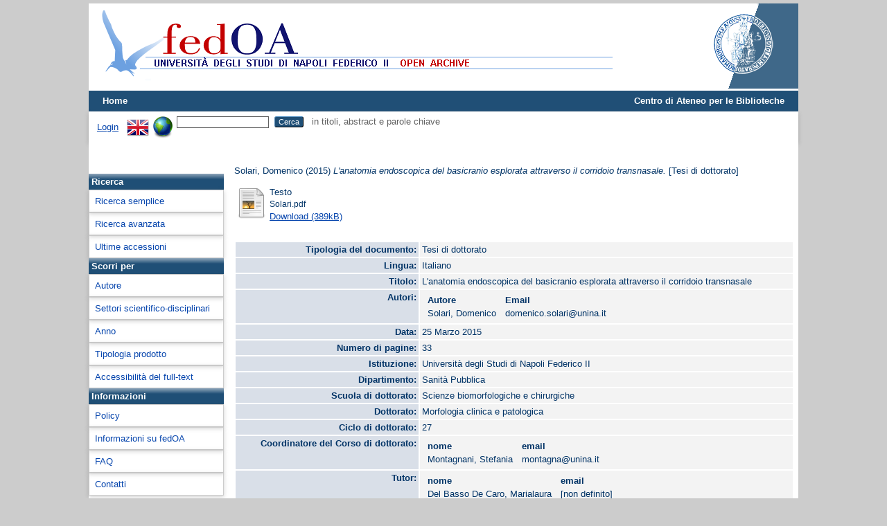

--- FILE ---
content_type: text/html; charset=utf-8
request_url: http://www.fedoa.unina.it/10110/
body_size: 31518
content:
<!DOCTYPE html>
<html xmlns="http://www.w3.org/1999/xhtml">
  <head>
    <meta http-equiv="X-UA-Compatible" content="IE=edge" />
    <title> L'anatomia endoscopica del basicranio esplorata attraverso il corridoio transnasale  - fedOA</title>
    <link rel="icon" href="/favicon.ico" type="image/x-icon" />
    <link rel="shortcut icon" href="/favicon.ico" type="image/x-icon" />
    <meta content="10110" name="eprints.eprintid" />
<meta name="eprints.rev_number" content="3" />
<meta content="archive" name="eprints.eprint_status" />
<meta content="3135" name="eprints.userid" />
<meta content="disk0/00/01/01/10" name="eprints.dir" />
<meta name="eprints.datestamp" content="2015-04-08 11:37:58" />
<meta name="eprints.lastmod" content="2015-09-24 10:19:52" />
<meta content="2015-09-24 10:19:52" name="eprints.status_changed" />
<meta name="eprints.type" content="thesis_phd" />
<meta content="show" name="eprints.metadata_visibility" />
<meta content="Solari, Domenico" name="eprints.creators_name" />
<meta content="domenico.solari@unina.it" name="eprints.creators_id" />
<meta name="eprints.title" content="L'anatomia endoscopica del basicranio esplorata attraverso il corridoio transnasale" />
<meta content="basicranio, anatomia, endoscopia" name="eprints.keywords" />
<meta content="L'approccio endoscopico endonasale e' una moderna metodica neurochirurgica in continua evoluzione, che richiede una dettagliata conoscenza dell'anatomia, abilita' tecniche e lo studio dettagliato della patologia da trattare.
Attualmente rappresenta una tecnica di chirurgia mini-invasiva per il trattamento di differenti lesioni del basicranio, offrendo una migliore, ravvicinata ed orientabile visione del sito chirurgico e delle strutture anatomiche viciniori. 
La visione più ampia ed orientabile dell'endoscopio ha contribuito all'espansione degli orizzonti di questa chirurgia, portando alla definizione di modificazioni di questa metodica, tali da consentire l'esplorazione di una vasta gamma di aree della base cranica, dalla crista galli alla giunzione cranio-cervicale, dal seno cavernoso alla regione petroclivale.
L'approccio endoscopico endonasale rappresenta una via chirurgica diretta e minimamente invasiva per raggiungere le aree soprasellare, retrosellare e retroclivale senza necessità di retrazione cerebrale, con una visione eccellente e ravvicinata, che garantisce un miglior risultato chirurgico con un minor tasso di morbidità e mortalità. D'altra parte, va considerato che la tecnica endoscopica endonasale richiede abilità specifiche ed una strumentazione dedicata: l'endoscopio, la videocamera, la sorgente luminosa, il sistema di registrazione devono funzionare in maniera sincrona, come in un meccanismo d'orologio, per ottenere la perfetta riuscita della procedura." name="eprints.abstract" />
<meta name="eprints.date" content="2015-03-25" />
<meta name="eprints.language" content="ita" />
<meta content="27" name="eprints.cycle" />
<meta name="eprints.school" content="Scienze biomorfologiche e chirurgiche" />
<meta content="Morfologia clinica e patologica" name="eprints.phd" />
<meta content="HASH(0x5645ee02d380)" name="eprints.coordinator_name" />
<meta content="montagna@unina.it" name="eprints.coordinator_id" />
<meta content="Del Basso De Caro, Marialaura" name="eprints.tutors_name" />
<meta name="eprints.sectors_miur" content="BIO_16" />
<meta content="MED_08" name="eprints.sectors_miur" />
<meta content="MED_27" name="eprints.sectors_miur" />
<meta content="MED_50" name="eprints.sectors_miur" />
<meta content="fp7-01_01" name="eprints.sectors_euro" />
<meta name="eprints.doi" content="10.6092/UNINA/FEDOA/10110" />
<meta name="eprints.full_text_status" content="public" />
<meta content="33" name="eprints.pages" />
<meta name="eprints.institution" content="Università degli Studi di Napoli Federico II" />
<meta name="eprints.department" content="Sanità Pubblica" />
<meta name="eprints.eu_type" content="info:eu-repo/semantics/other" />
<meta name="eprints.citation" content="  Solari, Domenico  (2015) L'anatomia endoscopica del basicranio esplorata attraverso il corridoio transnasale.  [Tesi di dottorato]     " />
<meta name="eprints.document_url" content="http://www.fedoa.unina.it/10110/1/Solari.pdf" />
<link rel="schema.DC" href="http://purl.org/DC/elements/1.0/" />
<meta name="DC.relation" content="http://www.fedoa.unina.it/10110/" />
<meta name="DC.title" content="L'anatomia endoscopica del basicranio esplorata attraverso il corridoio transnasale" />
<meta name="DC.creator" content="Solari, Domenico" />
<meta name="DC.description" content="L'approccio endoscopico endonasale e' una moderna metodica neurochirurgica in continua evoluzione, che richiede una dettagliata conoscenza dell'anatomia, abilita' tecniche e lo studio dettagliato della patologia da trattare.
Attualmente rappresenta una tecnica di chirurgia mini-invasiva per il trattamento di differenti lesioni del basicranio, offrendo una migliore, ravvicinata ed orientabile visione del sito chirurgico e delle strutture anatomiche viciniori. 
La visione più ampia ed orientabile dell'endoscopio ha contribuito all'espansione degli orizzonti di questa chirurgia, portando alla definizione di modificazioni di questa metodica, tali da consentire l'esplorazione di una vasta gamma di aree della base cranica, dalla crista galli alla giunzione cranio-cervicale, dal seno cavernoso alla regione petroclivale.
L'approccio endoscopico endonasale rappresenta una via chirurgica diretta e minimamente invasiva per raggiungere le aree soprasellare, retrosellare e retroclivale senza necessità di retrazione cerebrale, con una visione eccellente e ravvicinata, che garantisce un miglior risultato chirurgico con un minor tasso di morbidità e mortalità. D'altra parte, va considerato che la tecnica endoscopica endonasale richiede abilità specifiche ed una strumentazione dedicata: l'endoscopio, la videocamera, la sorgente luminosa, il sistema di registrazione devono funzionare in maniera sincrona, come in un meccanismo d'orologio, per ottenere la perfetta riuscita della procedura." />
<meta name="DC.date" content="2015-03-25" />
<meta content="Tesi di dottorato" name="DC.type" />
<meta name="DC.type" content="NonPeerReviewed" />
<meta content="text" name="DC.format" />
<meta content="it" name="DC.language" />
<meta content="http://www.fedoa.unina.it/10110/1/Solari.pdf" name="DC.identifier" />
<meta name="DC.identifier" content="  Solari, Domenico  (2015) L'anatomia endoscopica del basicranio esplorata attraverso il corridoio transnasale.  [Tesi di dottorato]     " />
<meta name="DC.language" content="ita" />
<link href="http://www.fedoa.unina.it/10110/" rel="canonical" />
<link href="http://www.fedoa.unina.it/cgi/export/eprint/10110/CSV/sire-eprint-10110.csv" title="Multiline CSV" type="text/csv; charset=utf-8" rel="alternate" />
<link type="text/xml; charset=utf-8" rel="alternate" title="DIDL" href="http://www.fedoa.unina.it/cgi/export/eprint/10110/DEPOSITOLEGALE/sire-eprint-10110.xml" />
<link rel="alternate" type="text/xml; charset=utf-8" title="METS" href="http://www.fedoa.unina.it/cgi/export/eprint/10110/METS/sire-eprint-10110.xml" />
<link href="http://www.fedoa.unina.it/cgi/export/eprint/10110/DC_OPENAIRE/sire-eprint-10110.txt" rel="alternate" type="text/plain; charset=utf-8" title="Dublin Core" />
<link title="Atom" rel="alternate" type="application/atom+xml;charset=utf-8" href="http://www.fedoa.unina.it/cgi/export/eprint/10110/Atom/sire-eprint-10110.xml" />
<link title="EP3 XML" type="application/vnd.eprints.data+xml; charset=utf-8" rel="alternate" href="http://www.fedoa.unina.it/cgi/export/eprint/10110/XML/sire-eprint-10110.xml" />
<link title="RefWorks" rel="alternate" type="text/plain" href="http://www.fedoa.unina.it/cgi/export/eprint/10110/RefWorks/sire-eprint-10110.ref" />
<link href="http://www.fedoa.unina.it/cgi/export/eprint/10110/EndNote/sire-eprint-10110.enw" type="text/plain; charset=utf-8" rel="alternate" title="EndNote" />
<link href="http://www.fedoa.unina.it/cgi/export/eprint/10110/MODS/sire-eprint-10110.xml" title="MODS" rel="alternate" type="text/xml; charset=utf-8" />
<link rel="alternate" type="text/n3" title="RDF+N3" href="http://www.fedoa.unina.it/cgi/export/eprint/10110/RDFN3/sire-eprint-10110.n3" />
<link href="http://www.fedoa.unina.it/cgi/export/eprint/10110/DC_DOI/sire-eprint-10110.txt" type="text/plain; charset=utf-8" rel="alternate" title="Dublin Core" />
<link type="text/html; charset=utf-8" rel="alternate" title="HTML Citation" href="http://www.fedoa.unina.it/cgi/export/eprint/10110/HTML/sire-eprint-10110.html" />
<link href="http://www.fedoa.unina.it/cgi/export/eprint/10110/DataCiteXML/sire-eprint-10110.xml" type="application/xml; charset=utf-8" rel="alternate" title="Data Cite XML" />
<link rel="alternate" type="text/plain" title="RDF+N-Triples" href="http://www.fedoa.unina.it/cgi/export/eprint/10110/RDFNT/sire-eprint-10110.nt" />
<link href="http://www.fedoa.unina.it/cgi/export/eprint/10110/BibTeX/sire-eprint-10110.bib" type="text/plain; charset=utf-8" rel="alternate" title="BibTeX" />
<link type="text/plain; charset=utf-8" rel="alternate" title="ASCII Citation" href="http://www.fedoa.unina.it/cgi/export/eprint/10110/Text/sire-eprint-10110.txt" />
<link href="http://www.fedoa.unina.it/cgi/export/eprint/10110/ContextObject/sire-eprint-10110.xml" rel="alternate" type="text/xml; charset=utf-8" title="OpenURL ContextObject" />
<link href="http://www.fedoa.unina.it/cgi/export/eprint/10110/DIDL/sire-eprint-10110.xml" type="text/xml; charset=utf-8" rel="alternate" title="MPEG-21 DIDL" />
<link title="Dublin Core" type="text/plain; charset=utf-8" rel="alternate" href="http://www.fedoa.unina.it/cgi/export/eprint/10110/DC/sire-eprint-10110.txt" />
<link type="text/plain" rel="alternate" title="Refer" href="http://www.fedoa.unina.it/cgi/export/eprint/10110/Refer/sire-eprint-10110.refer" />
<link href="http://www.fedoa.unina.it/cgi/export/eprint/10110/Simple/sire-eprint-10110.txt" rel="alternate" type="text/plain; charset=utf-8" title="Simple Metadata" />
<link href="http://www.fedoa.unina.it/cgi/export/eprint/10110/RDFXML/sire-eprint-10110.rdf" title="RDF+XML" rel="alternate" type="application/rdf+xml" />
<link href="http://www.fedoa.unina.it/cgi/export/eprint/10110/RIS/sire-eprint-10110.ris" title="Reference Manager" rel="alternate" type="text/plain" />
<link title="OpenURL ContextObject in Span" type="text/plain; charset=utf-8" rel="alternate" href="http://www.fedoa.unina.it/cgi/export/eprint/10110/COinS/sire-eprint-10110.txt" />
<link title="JSON" rel="alternate" type="application/json; charset=utf-8" href="http://www.fedoa.unina.it/cgi/export/eprint/10110/JSON/sire-eprint-10110.js" />
<link rel="Top" href="http://www.fedoa.unina.it/" />
    <link rel="Sword" href="http://www.fedoa.unina.it/sword-app/servicedocument" />
    <link href="http://www.fedoa.unina.it/id/contents" rel="SwordDeposit" />
    <link type="text/html" rel="Search" href="http://www.fedoa.unina.it/cgi/search" />
    <link rel="Search" type="application/opensearchdescription+xml" title="fedOA" href="http://www.fedoa.unina.it/cgi/opensearchdescription" />
    <script type="text/javascript">
// <![CDATA[
var eprints_http_root = "http://www.fedoa.unina.it";
var eprints_http_cgiroot = "http://www.fedoa.unina.it/cgi";
var eprints_oai_archive_id = "fedoa.unina.it";
var eprints_logged_in = false;
var eprints_logged_in_userid = 0; 
var eprints_logged_in_username = ""; 
var eprints_logged_in_usertype = ""; 
var eprints_lang_id = "it";
// ]]></script>
    <style type="text/css">.ep_logged_in { display: none }</style>
    <link type="text/css" rel="stylesheet" href="/style/auto-3.4.6.css?1732279742" />
    <script type="text/javascript" src="/javascript/auto-3.4.6.js?1732279742">
//padder
</script>
    <!--[if lte IE 6]>
        <link rel="stylesheet" type="text/css" href="/style/ie6.css" />
   <![endif]-->
    <meta name="Generator" content="EPrints 3.4.6" />
    <meta content="text/html; charset=UTF-8" http-equiv="Content-Type" />
    <meta http-equiv="Content-Language" content="it" />
    
  </head>
  <body>
    <div id="content">
    

      
  <!-- INIZIA SUPERIORE -->   
      <!--
  <div class="ep_tm_nav-up">
         <a href="http://www.sba.unina.it">Centro di Ateneo per le Biblioteche</a> |   
              <div id="ep_tm_languages"> 
                   <a href="/cgi/set_lang?lang=en&amp;referrer={$config{http_url}}">english</a> |
                  <a href="/cgi/set_lang?lang=it&amp;referrer={$config{http_url}}">italiano</a>
              </div>
  </div>
-->
      
  <div class="ep_tm_header ep_noprint">
      
           <div class="ep_tm_site_logo">
                 <a href="http://www.fedoa.unina.it/" title="fedOA">
                 <img alt="fedOA" src="/images/sitelogo.png" />
                 </a>
          </div>
    
             <div class="ep_tm_unina_logo">
             <a href="http://www.unina.it" title="Università di Napoli Federico II">
             <img alt="Universita di Napoli Federico II" src="/images/unina-fedoa.png" />
             </a>
         </div>
  
    <!--
         <div class="ep_tm_unina_logo">
             <a href="http://www.unina.it" title="Università di Napoli Federico II">
             <img alt="Università di Napoli Federico II" src="/images/barra_unina.jpg"/>
             </a>
         </div>
   -->
   
   
      <ul class="ep_tm_menu">
        <li>
          <a href="http://www.fedoa.unina.it">
            Home
          </a>
        </li>
        
<!--
        <li>
          <a href="{$config{http_url}}/information.html">
            <epc:phrase ref="template/navigation:about"/>
          </a>
        </li>
        <li>
          <a href="{$config{http_url}}/view/" menu="ep_tm_menu_browse">
            <epc:phrase ref="template/navigation:browse"/>
          </a>
          <ul id="ep_tm_menu_browse" style="display:none;">
            <li>
              <a href="{$config{http_url}}/view/year/">
                <epc:phrase ref="bin/generate_views:indextitleprefix"/>
                <epc:phrase ref="viewname_eprint_year"/>
              </a>
            </li>
            <li>
              <a href="{$config{http_url}}/view/subjects/">
                <epc:phrase ref="bin/generate_views:indextitleprefix"/>
                <epc:phrase ref="viewname_eprint_subjects"/>
              </a>
            </li>
            <li>
              <a href="{$config{http_url}}/view/divisions/">
                <epc:phrase ref="bin/generate_views:indextitleprefix"/>
                <epc:phrase ref="viewname_eprint_divisions"/>
              </a>
            </li>
            <li>
              <a href="{$config{http_url}}/view/creators/">
                <epc:phrase ref="bin/generate_views:indextitleprefix"/>
                <epc:phrase ref="viewname_eprint_creators"/>
              </a>
            </li>
          </ul>
           </li>
 --> 
        <li style="float:right"><a href="http://www.sba.unina.it" style="color:#ffffff; text-decoration: none;">Centro di Ateneo per le Biblioteche</a></li>
      </ul>

      <table class="ep_tm_searchbar">
        <tr>
          <td align="left">
            <ul class="ep_tm_key_tools" id="ep_tm_menu_tools"><li class="ep_tm_key_tools_item"><a href="/cgi/users/home" class="ep_tm_key_tools_item_link">Login</a></li></ul>
          </td>
          <td align="right" style="white-space: nowrap">
            <div id="ep_tm_languages"><a title="English" href="/cgi/set_lang?lang=en&amp;referrer=http%3A%2F%2Fwww.fedoa.unina.it%2F10110%2F"><img alt="English" src="/images/flags/en.png" align="top" border="0" /></a><a title="Cancella i cookie per la scelta della lingua" href="/cgi/set_lang?referrer=http%3A%2F%2Fwww.fedoa.unina.it%2F10110%2F"><img alt="Cancella i cookie per la scelta della lingua" border="0" src="/images/flags/aero.png" align="top" /></a></div>
            <form method="get" accept-charset="utf-8" action="http://www.fedoa.unina.it/cgi/search" style="display:inline">
              <input class="ep_tm_searchbarbox" size="20" type="text" name="q" />
              <input class="ep_tm_searchbarbutton" value="Cerca" type="submit" name="_action_search" />
              in titoli, abstract e parole chiave
              <input type="hidden" name="_action_search" value="Search" />
              <input type="hidden" name="_order" value="bytitle" />
              <input type="hidden" name="basic_srchtype" value="ALL" />
              <input type="hidden" name="_satisfyall" value="ALL" />
            </form>
          </td>
        </tr>
      </table>

    </div>
    
 <!-- INIZIA PARTE CENTRALE -->   

<div class="ep_tm_central">

<!-- INIZIA MENU SX -->

 <div class="ep_tm_page_menu-sx">
	 <div style="padding:10px 40px;">
   <div data-badge-details="right" data-badge-type="medium-donut" class="altmetric-embed"></div>
	</div>
     <div class="ep_toolbox"><div class="ep_toolbox_tab">
      Ricerca
    </div></div>
    
      <div class="ep_toolbox"><div class="ep_toolbox_content">
           <a href="http://www.fedoa.unina.it/cgi/search/simple">Ricerca semplice</a>
      </div></div>

    <div class="ep_toolbox"><div class="ep_toolbox_content">
         <a href="http://www.fedoa.unina.it/cgi/search/advanced">Ricerca avanzata</a>
    </div></div>
<!--  
       <div class="ep_toolbox"><div class="ep_toolbox_content" >
         <u>Full text ad accesso aperto</u>
    </div></div>
-->   
          <div class="ep_toolbox"><div class="ep_toolbox_content">
                 <a href="http://www.fedoa.unina.it/cgi/latest">Ultime accessioni</a>

    </div></div>
  
     <div class="ep_toolbox"><div class="ep_toolbox_tab">
      Scorri per
    </div></div>

    <div class="ep_toolbox"><div class="ep_toolbox_content">
              <a href="http://www.fedoa.unina.it/view/creators/">
                
                Autore
              </a>
    </div></div>
   
   
  
    <div class="ep_toolbox"><div class="ep_toolbox_content">
      <a href="http://www.fedoa.unina.it/view/subjects/">
                
                Settori scientifico-disciplinari
              </a>
       </div></div>

    <div class="ep_toolbox"><div class="ep_toolbox_content">
              <a href="http://www.fedoa.unina.it/view/year/">
                
                Anno
              </a>
      </div></div>    

  
<!--
     <div class="ep_toolbox"><div class="ep_toolbox_content" >
              <a href="{$config{http_url}}/view/creators_dep/">
                <epc:phrase ref="bin/generate_views:indextitleprefix"/>
                <epc:phrase ref="viewname_eprint_creators_dep"/>
              </a>
    </div></div>
-->

    <div class="ep_toolbox"><div class="ep_toolbox_content">
              <a href="http://www.fedoa.unina.it/view/types/">
                
                Tipologia prodotto
              </a>
    </div></div>
<!--   
       <div class="ep_toolbox"><div class="ep_toolbox_content" >
         <u>Dottorato</u>
    </div></div>
   
          <div class="ep_toolbox"><div class="ep_toolbox_content" >
         <u>Accessibilità full-text</u>
    </div></div>
   
-->
    <div class="ep_toolbox"><div class="ep_toolbox_content">
              <a href="http://www.fedoa.unina.it/view/by_fulltext/">
                
                Accessibilità del full-text
              </a>
    </div></div>
<!--
    <div class="ep_toolbox"><div class="ep_toolbox_content" >
              <a href="{$config{http_url}}/view/isicrui/">
                <epc:phrase ref="bin/generate_views:indextitleprefix"/>
                <epc:phrase ref="viewname_eprint_isicrui"/>
              </a>
    </div></div>
 --> 

   <div class="ep_toolbox"><div class="ep_toolbox_tab">
      Informazioni
    </div></div>
   

    <div class="ep_toolbox"><div class="ep_toolbox_content">
          <a href="http://www.fedoa.unina.it/policies.html">
            Policy
          </a>
        </div></div>
   

    <div class="ep_toolbox"><div class="ep_toolbox_content">
          <a href="http://www.fedoa.unina.it/information.html">
            Informazioni su fedOA
          </a>
        </div></div>

   
    <div class="ep_toolbox"><div class="ep_toolbox_content">
          <a href="http://www.fedoa.unina.it/faq.html">
            FAQ
          </a>
        </div></div>  
   
   
    <div class="ep_toolbox"><div class="ep_toolbox_content">
          <a href="http://www.fedoa.unina.it/contact.html">
            Contatti
          </a>
        </div></div>  
             
   </div>
 
 <!-- FINE MENU SX -->


<!-- INIZIA CONTENUTO PAGINA -->

   <div class="ep_tm_page_content">
     <!--
        <h1 class="ep_tm_pagetitle">
          <epc:pin ref="title"/>
        </h1>
-->
        <div class="ep_summary_content"><div class="ep_summary_content_top"></div><div class="ep_summary_content_left"></div><div class="ep_summary_content_right"></div><div class="ep_summary_content_main">

	<style>
	th.field {
		text-align: right;
		vertical-align: top;
		background-color: #d9dfe8;
		width: 33%;
	}
	td.field {
		text-align: left;
		vertical-align: top;
		background-color: #f3f3f3;
	}
	</style>

	<p style="margin-bottom: 1em">
		


		<span class="person_name">Solari, Domenico</span>
	

(2015)

<em>L'anatomia endoscopica del basicranio esplorata attraverso il corridoio transnasale.</em>


		[Tesi di dottorato]
	


	



	</p>

	

	

		
	
		
			
			<table>
				
					<tr>
						<td valign="top" align="right"><a class="ep_document_link" href="http://www.fedoa.unina.it/10110/1/Solari.pdf"><img border="0" title="Solari.pdf" class="ep_doc_icon" src="http://www.fedoa.unina.it/style/images/fileicons/text.png" alt="[thumbnail of Solari.pdf]" /></a></td>
						<td valign="top">
							
<span class="ep_document_citation">
<span class="document_format">Testo</span>
<br /><span class="document_filename">Solari.pdf</span>




</span>
<br />
							<a href="http://www.fedoa.unina.it/10110/1/Solari.pdf" class="ep_document_link">Download (389kB)</a>
							
				
				
							
	
							<ul>
							
							</ul>
						</td>
					</tr>
				
			</table>
		

	

	

	<table style="margin-bottom: 1em; margin-top: 1em;" cellpadding="3">
		<tr>
			<th class="field">Tipologia del documento:</th>
			<td class="field">
				Tesi di dottorato
				
				
				
			</td>
		</tr>
		
		
			
			<tr>
				<th class="field">Lingua:</th>
				<td class="field">Italiano</td>
			</tr>
			
		
			
		
			
			<tr>
				<th class="field">Titolo:</th>
				<td class="field">L'anatomia endoscopica del basicranio esplorata attraverso il corridoio transnasale</td>
			</tr>
			
		
			
			<tr>
				<th class="field">Autori:</th>
				<td class="field"><div class="ep_compound ep_creators"><div class="ep_compound_header_row"><div data-row-cell-index="0" class="ep_compound_header_cell">Autore</div><div data-row-cell-index="0" class="ep_compound_header_cell">Email</div></div><div class="ep_compound_data_row" data-row-index="0"><div data-row-cell-index="0" class="ep_compound_data_row_cell"><span class="person_name">Solari, Domenico</span></div><div data-row-cell-index="1" class="ep_compound_data_row_cell">domenico.solari@unina.it</div></div></div></td>
			</tr>
			
		
			
		
			
		
			
			<tr>
				<th class="field">Data:</th>
				<td class="field">25 Marzo 2015</td>
			</tr>
			
		
			
		
			
			<tr>
				<th class="field">Numero di pagine:</th>
				<td class="field">33</td>
			</tr>
			
		
			
			<tr>
				<th class="field">Istituzione:</th>
				<td class="field">Università degli Studi di Napoli Federico II</td>
			</tr>
			
		
			
		
			
			<tr>
				<th class="field">Dipartimento:</th>
				<td class="field">Sanità Pubblica</td>
			</tr>
			
		
			
		
			
			<tr>
				<th class="field">Scuola di dottorato:</th>
				<td class="field">Scienze biomorfologiche e chirurgiche</td>
			</tr>
			
		
			
		
			
			<tr>
				<th class="field">Dottorato:</th>
				<td class="field">Morfologia clinica e patologica</td>
			</tr>
			
		
			
			<tr>
				<th class="field">Ciclo di dottorato:</th>
				<td class="field">27</td>
			</tr>
			
		
			
		
			
			<tr>
				<th class="field">Coordinatore del Corso di dottorato:</th>
				<td class="field"><div class="ep_compound ep_coordinator"><div class="ep_compound_header_row"><div class="ep_compound_header_cell" data-row-cell-index="0">nome</div><div data-row-cell-index="0" class="ep_compound_header_cell">email</div></div><div class="ep_compound_data_row"><div class="ep_compound_data_row_cell" data-row-cell-index="0"><span class="person_name">Montagnani, Stefania</span></div><div class="ep_compound_data_row_cell" data-row-cell-index="1">montagna@unina.it</div></div></div></td>
			</tr>
			
		
			
		
			
			<tr>
				<th class="field">Tutor:</th>
				<td class="field"><div class="ep_compound ep_tutors"><div class="ep_compound_header_row"><div class="ep_compound_header_cell" data-row-cell-index="0">nome</div><div class="ep_compound_header_cell" data-row-cell-index="0">email</div></div><div class="ep_compound_data_row" data-row-index="0"><div class="ep_compound_data_row_cell" data-row-cell-index="0"><span class="person_name">Del Basso De Caro, Marialaura</span></div><div class="ep_compound_data_row_cell" data-row-cell-index="1">[non definito]</div></div></div></td>
			</tr>
			
		
			
		
			
		
			
		
			
		
			
		
			
		
			
		
			
		
			
		
			
		
			
		
			
		
			
		
			
		
			
			<tr>
				<th class="field">Data:</th>
				<td class="field">25 Marzo 2015</td>
			</tr>
			
		
			
		
			
		
			
		
			
		
			
		
			
		
			
			<tr>
				<th class="field">Numero di pagine:</th>
				<td class="field">33</td>
			</tr>
			
		
			
		
			
		
			
			<tr>
				<th class="field">Parole chiave:</th>
				<td class="field">basicranio, anatomia, endoscopia</td>
			</tr>
			
		
			
		
			
		
			
		
			
			<tr>
				<th class="field">Settori scientifico-disciplinari del MIUR:</th>
				<td class="field"><a href="http://www.fedoa.unina.it/view/subjects/ssd-05.html">Area 05 - Scienze biologiche</a> &gt; <a href="http://www.fedoa.unina.it/view/subjects/BIO=5F16.html">BIO/16 - Anatomia umana</a><br /><a href="http://www.fedoa.unina.it/view/subjects/ssd-06.html">Area 06 - Scienze mediche</a> &gt; <a href="http://www.fedoa.unina.it/view/subjects/MED=5F08.html">MED/08 - Anatomia patologica</a><br /><a href="http://www.fedoa.unina.it/view/subjects/ssd-06.html">Area 06 - Scienze mediche</a> &gt; <a href="http://www.fedoa.unina.it/view/subjects/MED=5F27.html">MED/27 - Neurochirurgia</a><br /><a href="http://www.fedoa.unina.it/view/subjects/ssd-06.html">Area 06 - Scienze mediche</a> &gt; <a href="http://www.fedoa.unina.it/view/subjects/MED=5F50.html">MED/50 - Scienze tecniche mediche applicate</a></td>
			</tr>
			
		
			
			<tr>
				<th class="field">Aree tematiche (7° programma Quadro):</th>
				<td class="field">SALUTE e TUTELA DEL CONSUMATORE &gt; Biotecnologie, strumenti e tecnologie generiche per la salute umana</td>
			</tr>
			
		
			
		
			
		
			
		
			
		
			
			<tr>
				<th class="field">Depositato il:</th>
				<td class="field">08 Apr 2015 11:37</td>
			</tr>
			
		
			
			<tr>
				<th class="field">Ultima modifica:</th>
				<td class="field">24 Set 2015 10:19</td>
			</tr>
			
		
		<tr>
			<th class="field">URI:</th>
			<td class="field"><a href="http://www.fedoa.unina.it/id/eprint/10110">http://www.fedoa.unina.it/id/eprint/10110</a></td>
		</tr>
		
		<tr>
			<th class="field">DOI:</th>
			<td class="field"><a href="http://dx.doi.org/10.6092/UNINA/FEDOA/10110">10.6092/UNINA/FEDOA/10110</a></td>
		</tr>
		
	</table>
	<!--<p><a href="{$slang{ref}}" target="_new"><img src="http://srv02.unina.it:3210/sfx_local/sfx.{$slang{ext}}" /></a></p>-->
	
	

	
		<h2>Abstract</h2>
		<p style="text-align: left; margin: 1em auto 0em auto">L'approccio endoscopico endonasale e' una moderna metodica neurochirurgica in continua evoluzione, che richiede una dettagliata conoscenza dell'anatomia, abilita' tecniche e lo studio dettagliato della patologia da trattare.
Attualmente rappresenta una tecnica di chirurgia mini-invasiva per il trattamento di differenti lesioni del basicranio, offrendo una migliore, ravvicinata ed orientabile visione del sito chirurgico e delle strutture anatomiche viciniori. 
La visione più ampia ed orientabile dell'endoscopio ha contribuito all'espansione degli orizzonti di questa chirurgia, portando alla definizione di modificazioni di questa metodica, tali da consentire l'esplorazione di una vasta gamma di aree della base cranica, dalla crista galli alla giunzione cranio-cervicale, dal seno cavernoso alla regione petroclivale.
L'approccio endoscopico endonasale rappresenta una via chirurgica diretta e minimamente invasiva per raggiungere le aree soprasellare, retrosellare e retroclivale senza necessità di retrazione cerebrale, con una visione eccellente e ravvicinata, che garantisce un miglior risultato chirurgico con un minor tasso di morbidità e mortalità. D'altra parte, va considerato che la tecnica endoscopica endonasale richiede abilità specifiche ed una strumentazione dedicata: l'endoscopio, la videocamera, la sorgente luminosa, il sistema di registrazione devono funzionare in maniera sincrona, come in un meccanismo d'orologio, per ottenere la perfetta riuscita della procedura.</p>
	
	
<h3 class="irstats2_summary_page_header">Downloads</h3>
<div class="irstats2_summary_page_container">
<p>Downloads per month over past year</p>
<div id="irstats2_summary_page_downloads" class="irstats2_graph"></div>
<!--<p style="text-align:center"><a href="#" id="irstats2_summary_page:link">View more statistics</a></p>-->
</div>
<script type="text/javascript">
document.observe("dom:loaded",function(){
		var epLocation = location.href.split('/');
		var irstats2_summary_page_eprintid = epLocation[epLocation.length-2];

		/* $( 'irstats2_summary_page:link' ).setAttribute( 'href', '/cgi/stats/report/eprint/' + irstats2_summary_page_eprintid ); */

		new EPJS_Stats_GoogleGraph ( { 'context': {
			'range':'1y',
			'set_name': 'eprint',
			'set_value': irstats2_summary_page_eprintid,
			'datatype':'downloads' },
			'options': {
			'container_id': 'irstats2_summary_page_downloads', 'date_resolution':'month','graph_type':'column'
			} } );
		});

</script>

	
		<h3>Actions (login required)</h3>
		<table class="ep_summary_page_actions">
		
			<tr>
				<td><a href="/cgi/users/home?screen=EPrint%3A%3AView&amp;eprintid=10110"><img class="ep_form_action_icon" title="Modifica documento button" src="/style/images/action_view.png" alt="Modifica documento" role="button" /></a></td>
				<td>Modifica documento</td>
			</tr>
		
		</table>
	

</div><div class="ep_summary_content_bottom"></div><div class="ep_summary_content_after"></div></div>
   </div>
  </div>


    <div class="ep_tm_footer ep_noprint">
      <div class="ep_tm_eprints_empty"><p></p>  </div> 
        
         <div class="ep_tm_eprints_about">
           <div style="vertical-align:middle;text-align:center; font-weight:bold;">Università di Napoli - Centro di Ateneo per le Biblioteche</div>
      </div> 
      <div class="ep_tm_eprints_logo">fedOA è realizzato con 
        <a href="http://eprints.org/software/">
          <img style="float: middle;" alt="EPrints Logo" src="/images/eprintslogo.png" />
        </a>
      </div>
        

  </div>
 
<!-- FINE CONTENUTO PAGINA -->

<!-- FINE PARTE CENTRALE -->  
    </div>
<!--script src='http://d1uo4w7k31k5mn.cloudfront.net/eprints.embed.js'></script-->
<!-- FINE ID CONTENT -->
  </body>
</html>